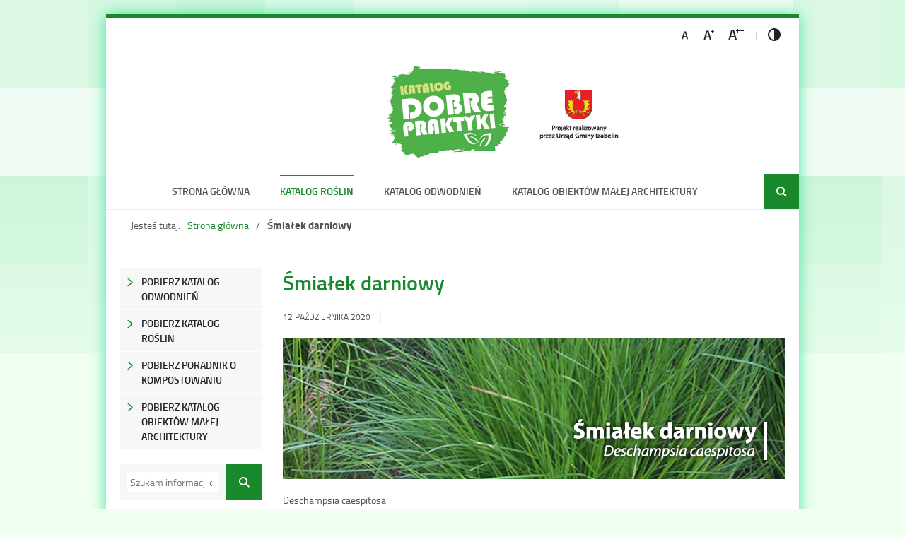

--- FILE ---
content_type: text/html; charset=UTF-8
request_url: https://dobrepraktyki.izabelin.pl/smialek-darniowy/
body_size: 9986
content:
<!DOCTYPE html>
<html lang="pl-PL">
<head>
<meta charset="UTF-8">
<meta name="viewport" content="width=device-width, user-scalable=yes">
<link rel="profile" href="http://gmpg.org/xfn/11">
<link rel="pingback" href="https://dobrepraktyki.izabelin.pl/xmlrpc.php">

<script type="text/javascript">
// <![CDATA[
    var settings = {
        templateDir: 'https://dobrepraktyki.izabelin.pl/wp-content/themes/pad2_01_2'
    };
// ]]>
</script>	    
<script src="https://dobrepraktyki.izabelin.pl/wp-content/themes/pad2_01_2/js/jquery.min.js"></script>
<script src="https://dobrepraktyki.izabelin.pl/wp-content/themes/pad2_01_2/js/jquery.dropdown.js"></script>
<script src="https://dobrepraktyki.izabelin.pl/wp-content/themes/pad2_01_2/js/is.min.js"></script>
<script src="https://dobrepraktyki.izabelin.pl/wp-content/themes/pad2_01_2/js/jquery.izilla.touchMenuHover.min.js"></script>
<script src="https://dobrepraktyki.izabelin.pl/wp-content/themes/pad2_01_2/js/common.js"></script>

<title>Śmiałek darniowy &#8211; Katalog Dobre Praktyki</title>
<meta name='robots' content='max-image-preview:large' />
<link rel="alternate" type="application/rss+xml" title="Katalog Dobre Praktyki &raquo; Kanał z wpisami" href="https://dobrepraktyki.izabelin.pl/feed/" />
<link rel="alternate" type="application/rss+xml" title="Katalog Dobre Praktyki &raquo; Kanał z komentarzami" href="https://dobrepraktyki.izabelin.pl/comments/feed/" />
<script type="text/javascript">
window._wpemojiSettings = {"baseUrl":"https:\/\/s.w.org\/images\/core\/emoji\/14.0.0\/72x72\/","ext":".png","svgUrl":"https:\/\/s.w.org\/images\/core\/emoji\/14.0.0\/svg\/","svgExt":".svg","source":{"concatemoji":"https:\/\/dobrepraktyki.izabelin.pl\/wp-includes\/js\/wp-emoji-release.min.js?ver=6.1.9"}};
/*! This file is auto-generated */
!function(e,a,t){var n,r,o,i=a.createElement("canvas"),p=i.getContext&&i.getContext("2d");function s(e,t){var a=String.fromCharCode,e=(p.clearRect(0,0,i.width,i.height),p.fillText(a.apply(this,e),0,0),i.toDataURL());return p.clearRect(0,0,i.width,i.height),p.fillText(a.apply(this,t),0,0),e===i.toDataURL()}function c(e){var t=a.createElement("script");t.src=e,t.defer=t.type="text/javascript",a.getElementsByTagName("head")[0].appendChild(t)}for(o=Array("flag","emoji"),t.supports={everything:!0,everythingExceptFlag:!0},r=0;r<o.length;r++)t.supports[o[r]]=function(e){if(p&&p.fillText)switch(p.textBaseline="top",p.font="600 32px Arial",e){case"flag":return s([127987,65039,8205,9895,65039],[127987,65039,8203,9895,65039])?!1:!s([55356,56826,55356,56819],[55356,56826,8203,55356,56819])&&!s([55356,57332,56128,56423,56128,56418,56128,56421,56128,56430,56128,56423,56128,56447],[55356,57332,8203,56128,56423,8203,56128,56418,8203,56128,56421,8203,56128,56430,8203,56128,56423,8203,56128,56447]);case"emoji":return!s([129777,127995,8205,129778,127999],[129777,127995,8203,129778,127999])}return!1}(o[r]),t.supports.everything=t.supports.everything&&t.supports[o[r]],"flag"!==o[r]&&(t.supports.everythingExceptFlag=t.supports.everythingExceptFlag&&t.supports[o[r]]);t.supports.everythingExceptFlag=t.supports.everythingExceptFlag&&!t.supports.flag,t.DOMReady=!1,t.readyCallback=function(){t.DOMReady=!0},t.supports.everything||(n=function(){t.readyCallback()},a.addEventListener?(a.addEventListener("DOMContentLoaded",n,!1),e.addEventListener("load",n,!1)):(e.attachEvent("onload",n),a.attachEvent("onreadystatechange",function(){"complete"===a.readyState&&t.readyCallback()})),(e=t.source||{}).concatemoji?c(e.concatemoji):e.wpemoji&&e.twemoji&&(c(e.twemoji),c(e.wpemoji)))}(window,document,window._wpemojiSettings);
</script>
<style type="text/css">
img.wp-smiley,
img.emoji {
	display: inline !important;
	border: none !important;
	box-shadow: none !important;
	height: 1em !important;
	width: 1em !important;
	margin: 0 0.07em !important;
	vertical-align: -0.1em !important;
	background: none !important;
	padding: 0 !important;
}
</style>
	<link rel='stylesheet' id='wp-block-library-css' href='https://dobrepraktyki.izabelin.pl/wp-includes/css/dist/block-library/style.min.css?ver=6.1.9' type='text/css' media='all' />
<link rel='stylesheet' id='classic-theme-styles-css' href='https://dobrepraktyki.izabelin.pl/wp-includes/css/classic-themes.min.css?ver=1' type='text/css' media='all' />
<style id='global-styles-inline-css' type='text/css'>
body{--wp--preset--color--black: #000000;--wp--preset--color--cyan-bluish-gray: #abb8c3;--wp--preset--color--white: #ffffff;--wp--preset--color--pale-pink: #f78da7;--wp--preset--color--vivid-red: #cf2e2e;--wp--preset--color--luminous-vivid-orange: #ff6900;--wp--preset--color--luminous-vivid-amber: #fcb900;--wp--preset--color--light-green-cyan: #7bdcb5;--wp--preset--color--vivid-green-cyan: #00d084;--wp--preset--color--pale-cyan-blue: #8ed1fc;--wp--preset--color--vivid-cyan-blue: #0693e3;--wp--preset--color--vivid-purple: #9b51e0;--wp--preset--gradient--vivid-cyan-blue-to-vivid-purple: linear-gradient(135deg,rgba(6,147,227,1) 0%,rgb(155,81,224) 100%);--wp--preset--gradient--light-green-cyan-to-vivid-green-cyan: linear-gradient(135deg,rgb(122,220,180) 0%,rgb(0,208,130) 100%);--wp--preset--gradient--luminous-vivid-amber-to-luminous-vivid-orange: linear-gradient(135deg,rgba(252,185,0,1) 0%,rgba(255,105,0,1) 100%);--wp--preset--gradient--luminous-vivid-orange-to-vivid-red: linear-gradient(135deg,rgba(255,105,0,1) 0%,rgb(207,46,46) 100%);--wp--preset--gradient--very-light-gray-to-cyan-bluish-gray: linear-gradient(135deg,rgb(238,238,238) 0%,rgb(169,184,195) 100%);--wp--preset--gradient--cool-to-warm-spectrum: linear-gradient(135deg,rgb(74,234,220) 0%,rgb(151,120,209) 20%,rgb(207,42,186) 40%,rgb(238,44,130) 60%,rgb(251,105,98) 80%,rgb(254,248,76) 100%);--wp--preset--gradient--blush-light-purple: linear-gradient(135deg,rgb(255,206,236) 0%,rgb(152,150,240) 100%);--wp--preset--gradient--blush-bordeaux: linear-gradient(135deg,rgb(254,205,165) 0%,rgb(254,45,45) 50%,rgb(107,0,62) 100%);--wp--preset--gradient--luminous-dusk: linear-gradient(135deg,rgb(255,203,112) 0%,rgb(199,81,192) 50%,rgb(65,88,208) 100%);--wp--preset--gradient--pale-ocean: linear-gradient(135deg,rgb(255,245,203) 0%,rgb(182,227,212) 50%,rgb(51,167,181) 100%);--wp--preset--gradient--electric-grass: linear-gradient(135deg,rgb(202,248,128) 0%,rgb(113,206,126) 100%);--wp--preset--gradient--midnight: linear-gradient(135deg,rgb(2,3,129) 0%,rgb(40,116,252) 100%);--wp--preset--duotone--dark-grayscale: url('#wp-duotone-dark-grayscale');--wp--preset--duotone--grayscale: url('#wp-duotone-grayscale');--wp--preset--duotone--purple-yellow: url('#wp-duotone-purple-yellow');--wp--preset--duotone--blue-red: url('#wp-duotone-blue-red');--wp--preset--duotone--midnight: url('#wp-duotone-midnight');--wp--preset--duotone--magenta-yellow: url('#wp-duotone-magenta-yellow');--wp--preset--duotone--purple-green: url('#wp-duotone-purple-green');--wp--preset--duotone--blue-orange: url('#wp-duotone-blue-orange');--wp--preset--font-size--small: 13px;--wp--preset--font-size--medium: 20px;--wp--preset--font-size--large: 36px;--wp--preset--font-size--x-large: 42px;--wp--preset--spacing--20: 0.44rem;--wp--preset--spacing--30: 0.67rem;--wp--preset--spacing--40: 1rem;--wp--preset--spacing--50: 1.5rem;--wp--preset--spacing--60: 2.25rem;--wp--preset--spacing--70: 3.38rem;--wp--preset--spacing--80: 5.06rem;}:where(.is-layout-flex){gap: 0.5em;}body .is-layout-flow > .alignleft{float: left;margin-inline-start: 0;margin-inline-end: 2em;}body .is-layout-flow > .alignright{float: right;margin-inline-start: 2em;margin-inline-end: 0;}body .is-layout-flow > .aligncenter{margin-left: auto !important;margin-right: auto !important;}body .is-layout-constrained > .alignleft{float: left;margin-inline-start: 0;margin-inline-end: 2em;}body .is-layout-constrained > .alignright{float: right;margin-inline-start: 2em;margin-inline-end: 0;}body .is-layout-constrained > .aligncenter{margin-left: auto !important;margin-right: auto !important;}body .is-layout-constrained > :where(:not(.alignleft):not(.alignright):not(.alignfull)){max-width: var(--wp--style--global--content-size);margin-left: auto !important;margin-right: auto !important;}body .is-layout-constrained > .alignwide{max-width: var(--wp--style--global--wide-size);}body .is-layout-flex{display: flex;}body .is-layout-flex{flex-wrap: wrap;align-items: center;}body .is-layout-flex > *{margin: 0;}:where(.wp-block-columns.is-layout-flex){gap: 2em;}.has-black-color{color: var(--wp--preset--color--black) !important;}.has-cyan-bluish-gray-color{color: var(--wp--preset--color--cyan-bluish-gray) !important;}.has-white-color{color: var(--wp--preset--color--white) !important;}.has-pale-pink-color{color: var(--wp--preset--color--pale-pink) !important;}.has-vivid-red-color{color: var(--wp--preset--color--vivid-red) !important;}.has-luminous-vivid-orange-color{color: var(--wp--preset--color--luminous-vivid-orange) !important;}.has-luminous-vivid-amber-color{color: var(--wp--preset--color--luminous-vivid-amber) !important;}.has-light-green-cyan-color{color: var(--wp--preset--color--light-green-cyan) !important;}.has-vivid-green-cyan-color{color: var(--wp--preset--color--vivid-green-cyan) !important;}.has-pale-cyan-blue-color{color: var(--wp--preset--color--pale-cyan-blue) !important;}.has-vivid-cyan-blue-color{color: var(--wp--preset--color--vivid-cyan-blue) !important;}.has-vivid-purple-color{color: var(--wp--preset--color--vivid-purple) !important;}.has-black-background-color{background-color: var(--wp--preset--color--black) !important;}.has-cyan-bluish-gray-background-color{background-color: var(--wp--preset--color--cyan-bluish-gray) !important;}.has-white-background-color{background-color: var(--wp--preset--color--white) !important;}.has-pale-pink-background-color{background-color: var(--wp--preset--color--pale-pink) !important;}.has-vivid-red-background-color{background-color: var(--wp--preset--color--vivid-red) !important;}.has-luminous-vivid-orange-background-color{background-color: var(--wp--preset--color--luminous-vivid-orange) !important;}.has-luminous-vivid-amber-background-color{background-color: var(--wp--preset--color--luminous-vivid-amber) !important;}.has-light-green-cyan-background-color{background-color: var(--wp--preset--color--light-green-cyan) !important;}.has-vivid-green-cyan-background-color{background-color: var(--wp--preset--color--vivid-green-cyan) !important;}.has-pale-cyan-blue-background-color{background-color: var(--wp--preset--color--pale-cyan-blue) !important;}.has-vivid-cyan-blue-background-color{background-color: var(--wp--preset--color--vivid-cyan-blue) !important;}.has-vivid-purple-background-color{background-color: var(--wp--preset--color--vivid-purple) !important;}.has-black-border-color{border-color: var(--wp--preset--color--black) !important;}.has-cyan-bluish-gray-border-color{border-color: var(--wp--preset--color--cyan-bluish-gray) !important;}.has-white-border-color{border-color: var(--wp--preset--color--white) !important;}.has-pale-pink-border-color{border-color: var(--wp--preset--color--pale-pink) !important;}.has-vivid-red-border-color{border-color: var(--wp--preset--color--vivid-red) !important;}.has-luminous-vivid-orange-border-color{border-color: var(--wp--preset--color--luminous-vivid-orange) !important;}.has-luminous-vivid-amber-border-color{border-color: var(--wp--preset--color--luminous-vivid-amber) !important;}.has-light-green-cyan-border-color{border-color: var(--wp--preset--color--light-green-cyan) !important;}.has-vivid-green-cyan-border-color{border-color: var(--wp--preset--color--vivid-green-cyan) !important;}.has-pale-cyan-blue-border-color{border-color: var(--wp--preset--color--pale-cyan-blue) !important;}.has-vivid-cyan-blue-border-color{border-color: var(--wp--preset--color--vivid-cyan-blue) !important;}.has-vivid-purple-border-color{border-color: var(--wp--preset--color--vivid-purple) !important;}.has-vivid-cyan-blue-to-vivid-purple-gradient-background{background: var(--wp--preset--gradient--vivid-cyan-blue-to-vivid-purple) !important;}.has-light-green-cyan-to-vivid-green-cyan-gradient-background{background: var(--wp--preset--gradient--light-green-cyan-to-vivid-green-cyan) !important;}.has-luminous-vivid-amber-to-luminous-vivid-orange-gradient-background{background: var(--wp--preset--gradient--luminous-vivid-amber-to-luminous-vivid-orange) !important;}.has-luminous-vivid-orange-to-vivid-red-gradient-background{background: var(--wp--preset--gradient--luminous-vivid-orange-to-vivid-red) !important;}.has-very-light-gray-to-cyan-bluish-gray-gradient-background{background: var(--wp--preset--gradient--very-light-gray-to-cyan-bluish-gray) !important;}.has-cool-to-warm-spectrum-gradient-background{background: var(--wp--preset--gradient--cool-to-warm-spectrum) !important;}.has-blush-light-purple-gradient-background{background: var(--wp--preset--gradient--blush-light-purple) !important;}.has-blush-bordeaux-gradient-background{background: var(--wp--preset--gradient--blush-bordeaux) !important;}.has-luminous-dusk-gradient-background{background: var(--wp--preset--gradient--luminous-dusk) !important;}.has-pale-ocean-gradient-background{background: var(--wp--preset--gradient--pale-ocean) !important;}.has-electric-grass-gradient-background{background: var(--wp--preset--gradient--electric-grass) !important;}.has-midnight-gradient-background{background: var(--wp--preset--gradient--midnight) !important;}.has-small-font-size{font-size: var(--wp--preset--font-size--small) !important;}.has-medium-font-size{font-size: var(--wp--preset--font-size--medium) !important;}.has-large-font-size{font-size: var(--wp--preset--font-size--large) !important;}.has-x-large-font-size{font-size: var(--wp--preset--font-size--x-large) !important;}
.wp-block-navigation a:where(:not(.wp-element-button)){color: inherit;}
:where(.wp-block-columns.is-layout-flex){gap: 2em;}
.wp-block-pullquote{font-size: 1.5em;line-height: 1.6;}
</style>
<link rel='stylesheet' id='pad2-style-css' href='https://dobrepraktyki.izabelin.pl/wp-content/themes/pad2_01_2/style.css?ver=6.1.9' type='text/css' media='all' />
<link rel="https://api.w.org/" href="https://dobrepraktyki.izabelin.pl/wp-json/" /><link rel="alternate" type="application/json" href="https://dobrepraktyki.izabelin.pl/wp-json/wp/v2/pages/203" /><link rel="EditURI" type="application/rsd+xml" title="RSD" href="https://dobrepraktyki.izabelin.pl/xmlrpc.php?rsd" />
<link rel="wlwmanifest" type="application/wlwmanifest+xml" href="https://dobrepraktyki.izabelin.pl/wp-includes/wlwmanifest.xml" />
<meta name="generator" content="WordPress 6.1.9" />
<link rel="canonical" href="https://dobrepraktyki.izabelin.pl/smialek-darniowy/" />
<link rel='shortlink' href='https://dobrepraktyki.izabelin.pl/?p=203' />
<link rel="alternate" type="application/json+oembed" href="https://dobrepraktyki.izabelin.pl/wp-json/oembed/1.0/embed?url=https%3A%2F%2Fdobrepraktyki.izabelin.pl%2Fsmialek-darniowy%2F" />
<link rel="alternate" type="text/xml+oembed" href="https://dobrepraktyki.izabelin.pl/wp-json/oembed/1.0/embed?url=https%3A%2F%2Fdobrepraktyki.izabelin.pl%2Fsmialek-darniowy%2F&#038;format=xml" />
<style>

/* CSS added by Hide Metadata Plugin */

.entry-meta .byline,
			.entry-meta .by-author,
			.entry-header .entry-meta > span.byline,
			.entry-meta .author.vcard {
				display: none;
			}</style>
	<script type="text/javascript">
		jQuery(document).ready(function() {
			var img_src = '';
			var header_img = 'https://dobrepraktyki.izabelin.pl/wp-content/uploads/2020/10/katalog_slider3.png';
			var header_title = 'KATALOGI ON-LINE';
			var header_text = 'Zapraszamy do zapoznania się z przygotowanymi katalogami promującymi DOBRE PRAKTYKI w gminie Izabelin. Kliknij "więcej&#039, aby pobrać katalogi w PDF.';
			var header_url = 'https://dobrepraktyki.izabelin.pl/wp-content/uploads/2021/01/katalogBZ2021.pdf';
			
			if ( img_src != ''){
				$('#logo').append('<img src="" alt="" />');
			}
			
			/* The text in slider appears when image was added */
			if ( header_img != ''){
				$('#slider-wrapper').append('<div id="slider"></div>');
				$('#slider').append('<img src="https://dobrepraktyki.izabelin.pl/wp-content/uploads/2020/10/katalog_slider3.png" alt="jarzębina" />');
				
				if ( header_title != '' ||  header_text != ''){
					$('#slider').append('<div class="slider-text"></div>');
				}
				
				if ( header_title != ''){
					$('#slider .slider-text').append('<h2>KATALOGI ON-LINE</h2>');
				}
				if ( header_text != ''){
					$('#slider .slider-text').append('<p>Zapraszamy do zapoznania się z przygotowanymi katalogami promującymi DOBRE PRAKTYKI w gminie Izabelin. Kliknij "więcej&#039, aby pobrać katalogi w PDF.</p>');
				}
				if ( header_url != ''){
					$('#slider').append('<a href="https://dobrepraktyki.izabelin.pl/wp-content/uploads/2021/01/katalogBZ2021.pdf" class="more-link">Więcej <span class="screen-reader-text">o KATALOGI ON-LINE</span></a>');
				}					
			}
					
		});
	</script>
	<link rel="icon" href="https://dobrepraktyki.izabelin.pl/wp-content/uploads/2022/11/cropped-800px-POL_gmina_Izabelin_COA.svg_-32x32.png" sizes="32x32" />
<link rel="icon" href="https://dobrepraktyki.izabelin.pl/wp-content/uploads/2022/11/cropped-800px-POL_gmina_Izabelin_COA.svg_-192x192.png" sizes="192x192" />
<link rel="apple-touch-icon" href="https://dobrepraktyki.izabelin.pl/wp-content/uploads/2022/11/cropped-800px-POL_gmina_Izabelin_COA.svg_-180x180.png" />
<meta name="msapplication-TileImage" content="https://dobrepraktyki.izabelin.pl/wp-content/uploads/2022/11/cropped-800px-POL_gmina_Izabelin_COA.svg_-270x270.png" />
<link rel="stylesheet" media="all" type="text/css" href="https://dobrepraktyki.izabelin.pl/wp-content/themes/pad2_01_2/css/responsive.css"/>

<meta http-equiv="Content-Type" content="text/html; charset=utf-8">
</head>

<body class="page-template-default page page-id-203">

<div id="page" class="hfeed site">
	
    <ul id="skip-links">
    	<li><a class="skip-link" href="#site-navigation">Przejdź do menu</a></li>
        <li><a class="skip-link" href="#content">Przejdź do treści</a></li>
        <li><a class="skip-link" href="#search-wrapper">Przejdź do wyszukiwarki</a></li>
    </ul>
    
	<div id="content-wrapper">

        <header id="masthead" class="site-header" role="banner">
            
            <div class="site-branding">
                <div id="logo"></div>
                
				<center><a href="https://dobrepraktyki.izabelin.pl/"><img src="https://dobrepraktyki.izabelin.pl/wp-content/uploads/2020/10/dobre_praktyki_logo-1.png" border="0"></a></center>
                            </div><!-- .site-branding -->
    
            <div id="font-wrapper">
                <div id="fonts">
                <p class="screen-reader-text">Dostosuj wygląd:</p><ul><li><a href="https://dobrepraktyki.izabelin.pl/wp-content/themes/pad2_01_2/inc/change-style.php?style=0"  class="font-size0"><img src="https://dobrepraktyki.izabelin.pl/wp-content/themes/pad2_01_2/images/fontSize0.png" alt="Czcionka domyślna"/></a></li><li><a href="https://dobrepraktyki.izabelin.pl/wp-content/themes/pad2_01_2/inc/change-style.php?style=r1" class="font-size1"><img src="https://dobrepraktyki.izabelin.pl/wp-content/themes/pad2_01_2/images/fontSize1.png" alt="Czcionka średnia"/></a></li><li><a href="https://dobrepraktyki.izabelin.pl/wp-content/themes/pad2_01_2/inc/change-style.php?style=r2" class="font-size2"><img src="https://dobrepraktyki.izabelin.pl/wp-content/themes/pad2_01_2/images/fontSize2.png" alt="Czcionka duża"/></a></li><li><a href="https://dobrepraktyki.izabelin.pl/wp-content/themes/pad2_01_2/inc/change-style.php?contr=1" class="font-contrast"><img src="https://dobrepraktyki.izabelin.pl/wp-content/themes/pad2_01_2/images/icoContrast.png" alt="Zmień kontrast"/></a></li></ul> 
                <div class="clear"></div>
                </div>
            </div>
            
            <nav id="site-navigation" class="main-navigation" role="navigation">
                <button class="menu-toggle" aria-controls="primary-menu" aria-expanded="false">Menu główne</button>
                <div class="menu-menu-glowne-container"><ul id="primary-menu" class="menu"><li id="menu-item-8" class="menu-item menu-item-type-custom menu-item-object-custom menu-item-home menu-item-8"><a href="http://dobrepraktyki.izabelin.pl/">Strona Główna</a></li>
<li id="menu-item-23" class="menu-item menu-item-type-post_type menu-item-object-page current-menu-ancestor current_page_ancestor menu-item-has-children menu-item-23"><a href="https://dobrepraktyki.izabelin.pl/katalog-roslin/">KATALOG ROŚLIN</a>
<ul class="sub-menu">
	<li id="menu-item-183" class="menu-item menu-item-type-custom menu-item-object-custom menu-item-home menu-item-has-children menu-item-183"><a href="https://dobrepraktyki.izabelin.pl/#">Drzewa</a>
	<ul class="sub-menu">
		<li id="menu-item-35" class="menu-item menu-item-type-post_type menu-item-object-page menu-item-35"><a href="https://dobrepraktyki.izabelin.pl/brzoza-brodawkowata/">Brzoza brodawkowata</a></li>
		<li id="menu-item-74" class="menu-item menu-item-type-post_type menu-item-object-page menu-item-74"><a href="https://dobrepraktyki.izabelin.pl/sosna-zwyczajna/">Sosna zwyczajna</a></li>
		<li id="menu-item-83" class="menu-item menu-item-type-post_type menu-item-object-page menu-item-83"><a href="https://dobrepraktyki.izabelin.pl/dab-szypulkowy/">Dąb szypułkowy</a></li>
		<li id="menu-item-91" class="menu-item menu-item-type-post_type menu-item-object-page menu-item-91"><a href="https://dobrepraktyki.izabelin.pl/jarzab-pospolity/">Jarząb pospolity</a></li>
	</ul>
</li>
	<li id="menu-item-184" class="menu-item menu-item-type-custom menu-item-object-custom menu-item-home menu-item-has-children menu-item-184"><a href="https://dobrepraktyki.izabelin.pl/#">Krzewy</a>
	<ul class="sub-menu">
		<li id="menu-item-98" class="menu-item menu-item-type-post_type menu-item-object-page menu-item-98"><a href="https://dobrepraktyki.izabelin.pl/cis-pospolity/">Cis pospolity</a></li>
		<li id="menu-item-106" class="menu-item menu-item-type-post_type menu-item-object-page menu-item-106"><a href="https://dobrepraktyki.izabelin.pl/deren-swidwa/">Dereń świdwa</a></li>
		<li id="menu-item-115" class="menu-item menu-item-type-post_type menu-item-object-page menu-item-115"><a href="https://dobrepraktyki.izabelin.pl/berberys-pospolity/">Berberys pospolity</a></li>
		<li id="menu-item-123" class="menu-item menu-item-type-post_type menu-item-object-page menu-item-123"><a href="https://dobrepraktyki.izabelin.pl/jalowiec-pospolity/">Jałowiec pospolity</a></li>
		<li id="menu-item-130" class="menu-item menu-item-type-post_type menu-item-object-page menu-item-130"><a href="https://dobrepraktyki.izabelin.pl/kalina-koralowa/">Kalina koralowa</a></li>
		<li id="menu-item-147" class="menu-item menu-item-type-post_type menu-item-object-page menu-item-147"><a href="https://dobrepraktyki.izabelin.pl/tawula-wierzbolistna/">Tawuła wierzbolistna</a></li>
	</ul>
</li>
	<li id="menu-item-185" class="menu-item menu-item-type-custom menu-item-object-custom menu-item-home menu-item-has-children menu-item-185"><a href="https://dobrepraktyki.izabelin.pl/#">Rośliny zadarniające</a>
	<ul class="sub-menu">
		<li id="menu-item-153" class="menu-item menu-item-type-post_type menu-item-object-page menu-item-153"><a href="https://dobrepraktyki.izabelin.pl/dabrowka-rozlogowa/">Dąbrówka rozłogowa</a></li>
		<li id="menu-item-160" class="menu-item menu-item-type-post_type menu-item-object-page menu-item-160"><a href="https://dobrepraktyki.izabelin.pl/bluszcz-pospolity/">Bluszcz pospolity</a></li>
		<li id="menu-item-167" class="menu-item menu-item-type-post_type menu-item-object-page menu-item-167"><a href="https://dobrepraktyki.izabelin.pl/barwinek-pospolity/">Barwinek pospolity</a></li>
		<li id="menu-item-220" class="menu-item menu-item-type-post_type menu-item-object-page menu-item-220"><a href="https://dobrepraktyki.izabelin.pl/macierzanka-piaskowa/">Macierzanka piaskowa</a></li>
		<li id="menu-item-226" class="menu-item menu-item-type-post_type menu-item-object-page menu-item-226"><a href="https://dobrepraktyki.izabelin.pl/rozchodnik-ostry/">Rozchodnik ostry</a></li>
		<li id="menu-item-233" class="menu-item menu-item-type-post_type menu-item-object-page menu-item-233"><a href="https://dobrepraktyki.izabelin.pl/rozchodnik-szesciorzedowy/">Rozchodnik sześciorzędowy</a></li>
	</ul>
</li>
	<li id="menu-item-186" class="menu-item menu-item-type-custom menu-item-object-custom menu-item-home current-menu-ancestor current-menu-parent menu-item-has-children menu-item-186"><a href="https://dobrepraktyki.izabelin.pl/#">Byliny i trawy</a>
	<ul class="sub-menu">
		<li id="menu-item-173" class="menu-item menu-item-type-post_type menu-item-object-page menu-item-173"><a href="https://dobrepraktyki.izabelin.pl/zawciag-pospolity-zawciag-nadmorski/">Zawciąg pospolity (zawciąg nadmorski)</a></li>
		<li id="menu-item-193" class="menu-item menu-item-type-post_type menu-item-object-page menu-item-193"><a href="https://dobrepraktyki.izabelin.pl/bodziszek-czerwony/">Bodziszek czerwony</a></li>
		<li id="menu-item-200" class="menu-item menu-item-type-post_type menu-item-object-page menu-item-200"><a href="https://dobrepraktyki.izabelin.pl/krwawnik-pospolity/">Krwawnik pospolity</a></li>
		<li id="menu-item-209" class="menu-item menu-item-type-post_type menu-item-object-page menu-item-209"><a href="https://dobrepraktyki.izabelin.pl/kostrzewa-owcza/">Kostrzewa owcza</a></li>
		<li id="menu-item-214" class="menu-item menu-item-type-post_type menu-item-object-page current-menu-item page_item page-item-203 current_page_item menu-item-214"><a href="https://dobrepraktyki.izabelin.pl/smialek-darniowy/" aria-current="page">Śmiałek darniowy</a></li>
	</ul>
</li>
	<li id="menu-item-180" class="menu-item menu-item-type-post_type menu-item-object-page menu-item-180"><a href="https://dobrepraktyki.izabelin.pl/przetacznik-klosowy/">Przetacznik kłosowy</a></li>
</ul>
</li>
<li id="menu-item-31" class="menu-item menu-item-type-post_type menu-item-object-page menu-item-has-children menu-item-31"><a href="https://dobrepraktyki.izabelin.pl/katalog-odwodnien/">KATALOG ODWODNIEŃ</a>
<ul class="sub-menu">
	<li id="menu-item-247" class="menu-item menu-item-type-post_type menu-item-object-page menu-item-247"><a href="https://dobrepraktyki.izabelin.pl/ogrody-deszczowe/">Ogrody deszczowe</a></li>
	<li id="menu-item-253" class="menu-item menu-item-type-post_type menu-item-object-page menu-item-253"><a href="https://dobrepraktyki.izabelin.pl/pasaze-roslinne-drzewa-i-krzewy/">Pasaże roślinne – drzewa i krzewy</a></li>
	<li id="menu-item-256" class="menu-item menu-item-type-post_type menu-item-object-page menu-item-256"><a href="https://dobrepraktyki.izabelin.pl/laka-kwietna/">Łąka kwietna</a></li>
	<li id="menu-item-263" class="menu-item menu-item-type-post_type menu-item-object-page menu-item-263"><a href="https://dobrepraktyki.izabelin.pl/zielone-dachy/">Zielone dachy</a></li>
	<li id="menu-item-279" class="menu-item menu-item-type-post_type menu-item-object-page menu-item-279"><a href="https://dobrepraktyki.izabelin.pl/stawy-hydrofitowe/">Stawy hydrofitowe</a></li>
	<li id="menu-item-285" class="menu-item menu-item-type-post_type menu-item-object-page menu-item-285"><a href="https://dobrepraktyki.izabelin.pl/skrzynki-rozsaczajace/">Skrzynki rozsączające</a></li>
	<li id="menu-item-291" class="menu-item menu-item-type-post_type menu-item-object-page menu-item-291"><a href="https://dobrepraktyki.izabelin.pl/naziemne-zbiorniki-szczelne/">Naziemne zbiorniki szczelne</a></li>
	<li id="menu-item-298" class="menu-item menu-item-type-post_type menu-item-object-page menu-item-298"><a href="https://dobrepraktyki.izabelin.pl/podziemne-zbiorniki-na-wode-z-dachow/">Podziemne zbiorniki na wodę z dachów</a></li>
	<li id="menu-item-302" class="menu-item menu-item-type-post_type menu-item-object-page menu-item-302"><a href="https://dobrepraktyki.izabelin.pl/powierzchniowe-zbiorniki-retencyjne-szczelne/">Powierzchniowe zbiorniki retencyjne szczelne</a></li>
	<li id="menu-item-310" class="menu-item menu-item-type-post_type menu-item-object-page menu-item-310"><a href="https://dobrepraktyki.izabelin.pl/powierzchnie-przepuszczalne-utwardzone/">Powierzchnie przepuszczalne utwardzone</a></li>
	<li id="menu-item-315" class="menu-item menu-item-type-post_type menu-item-object-page menu-item-315"><a href="https://dobrepraktyki.izabelin.pl/niecki-infiltracyjne-i-zielone-podworka/">Niecki infiltracyjne i zielone podwórka</a></li>
	<li id="menu-item-321" class="menu-item menu-item-type-post_type menu-item-object-page menu-item-321"><a href="https://dobrepraktyki.izabelin.pl/mozliwosci-dofinansowania/">Możliwości dofinansowania</a></li>
</ul>
</li>
<li id="menu-item-390" class="menu-item menu-item-type-post_type menu-item-object-page menu-item-has-children menu-item-390"><a href="https://dobrepraktyki.izabelin.pl/katalog-obiektow-malej-architektury/">KATALOG OBIEKTÓW MAŁEJ ARCHITEKTURY</a>
<ul class="sub-menu">
	<li id="menu-item-426" class="menu-item menu-item-type-post_type menu-item-object-page menu-item-426"><a href="https://dobrepraktyki.izabelin.pl/katalog-obiektow-malej-architektury/wiaty-lekkie-budowle/">Wiaty – lekkie budowle</a></li>
	<li id="menu-item-429" class="menu-item menu-item-type-post_type menu-item-object-page menu-item-429"><a href="https://dobrepraktyki.izabelin.pl/katalog-obiektow-malej-architektury/mala-architektura/">Mała architektura</a></li>
	<li id="menu-item-441" class="menu-item menu-item-type-post_type menu-item-object-page menu-item-441"><a href="https://dobrepraktyki.izabelin.pl/katalog-obiektow-malej-architektury/zasady-sytuowania-obiektow-malej-architektury/">Zasady sytuowania obiektów małej architektury</a></li>
</ul>
</li>
</ul></div>            </nav><!-- #site-navigation -->
            
			<div class="search-toggle">
                <a href="#search-container"><img src="https://dobrepraktyki.izabelin.pl/wp-content/themes/pad2_01_2/images/butSearch.png" alt="Szukaj"></a>
            <div id="search-wrapper">
                <h2 class="screen-reader-text">Wyszukiwarka</h2>
                <form action="https://dobrepraktyki.izabelin.pl/" class="search-form" method="get" role="search">
				<label>
					<span class="screen-reader-text">Tutaj wpisz szukaną frazę:</span>
					<input type="search" name="s" value="" placeholder="Szukam informacji o...." class="search-field">
				</label>
				<input type="image" src="https://dobrepraktyki.izabelin.pl/wp-content/themes/pad2_01_2/images/butSearch.png" alt="Szukaj" class="search-submit">
				<div class="clear"></div>
			</form>            </div>
			</div>            

            <!-- header image -->
			                
            <!-- breadcrumbs -->
            <div id="crumbpath"><p class="here">Jesteś tutaj:</p><ol id="breadcrumbs" class="breadcrumbs"><li class="item-home"><a class="bread-link bread-home" href="https://dobrepraktyki.izabelin.pl">Strona główna</a></li><li class="item-current item-203"><strong class="bread-current bread-203"> Śmiałek darniowy</strong></li></ol></div>        
        </header><!-- #masthead -->
<div id="sidebar">
	    <nav role="navigation" class="navigation site-navigation addition-navigation">
        <div class="menu-pobierz-katalog-container"><ul id="addition-menu" class="menu"><li id="menu-item-448" class="menu-item menu-item-type-custom menu-item-object-custom menu-item-448"><a href="https://dobrepraktyki.izabelin.pl/wp-content/uploads/2021/04/07-04-IZABELIN-Katalog-blękitny-WEB.pdf">Pobierz Katalog Odwodnień</a></li>
<li id="menu-item-450" class="menu-item menu-item-type-custom menu-item-object-custom menu-item-450"><a href="https://dobrepraktyki.izabelin.pl/wp-content/uploads/2021/04/23-04-IZABELIN-rosliny-FINAL.pdf">Pobierz Katalog Roślin</a></li>
<li id="menu-item-449" class="menu-item menu-item-type-custom menu-item-object-custom menu-item-449"><a href="https://dobrepraktyki.izabelin.pl/wp-content/uploads/2021/04/Poradnik_Kompostuje__bo_Ziemie_szanuje.pdf">Pobierz Poradnik o Kompostowaniu</a></li>
<li id="menu-item-446" class="menu-item menu-item-type-custom menu-item-object-custom menu-item-446"><a href="https://dobrepraktyki.izabelin.pl/wp-content/uploads/2022/11/IZABELIN-Katalog-obiektow-malej-architektury-WEB-002.pdf">Pobierz Katalog Obiektów Małej Architektury</a></li>
</ul></div>    </nav>
            
    <aside role="complementary">
        <div id="secondary" class="widget-area">
            <aside id="search-2" class="widget widget_search"><form action="https://dobrepraktyki.izabelin.pl/" class="search-form" method="get" role="search">
				<label>
					<span class="screen-reader-text">Tutaj wpisz szukaną frazę:</span>
					<input type="search" name="s" value="" placeholder="Szukam informacji o...." class="search-field">
				</label>
				<input type="image" src="https://dobrepraktyki.izabelin.pl/wp-content/themes/pad2_01_2/images/butSearch.png" alt="Szukaj" class="search-submit">
				<div class="clear"></div>
			</form></aside>        </div>
    </aside>
</div>
<div id="content" class="site-content">
	<div id="primary" class="content-area">
		<main id="main" class="site-main" role="main">

			
				
<article id="post-203" class="post-203 page type-page status-publish hentry">

   <header class="entry-header">
   		<h2 class="entry-title">Śmiałek darniowy</h2>
        <div class="entry-meta">
			<p><span class="posted-on-text screen-reader-text">Opublikowano w dniu</span> <span class="posted-on"><time class="entry-date published updated" datetime="2020-10-12T13:09:37+02:00">12 października 2020</time></span><span class="byline"> Autor: <span class="author vcard"><a class="url fn n" href="https://dobrepraktyki.izabelin.pl/author/anna-sikorska/">Anna Sikorska</a></span></span></p>		</div><!-- .entry-meta -->
        <div class="clear"></div>

            </header><!-- .entry-header -->		
 
	<div class="entry-content">
		<p><img decoding="async" class="alignnone size-full wp-image-210" src="https://dobrepraktyki.izabelin.pl/wp-content/uploads/2020/10/katalog_slider_maly-2.png" alt="" width="710" height="200" srcset="https://dobrepraktyki.izabelin.pl/wp-content/uploads/2020/10/katalog_slider_maly-2.png 710w, https://dobrepraktyki.izabelin.pl/wp-content/uploads/2020/10/katalog_slider_maly-2-300x85.png 300w" sizes="(max-width: 710px) 100vw, 710px" /></p>
<p>Deschampsia caespitosa<br />
Rodzina: wiechlinowate (Poaceae)</p>
<p><span style="text-decoration: underline;">Cechy morfologiczne:</span><br />
Wieloletnia bylina szeroko rozpowszechniona na całym obszarze Polski. Tworzy zbite, gęste kępy, zwykle o średnicy do 25 cm i wysokości 50 cm. Trawa wykształca bardzo mocny i silny system korzeniowy, zapewniający jej możliwość przetrwania w trudnych warunkach siedliskowych (korzenie osiągają długość ok. 15 cm. w miejscach wilgotnych i ok. 100 cm. na stanowiskach suchych). Gładkie źdźbła pędów generatywnych mogą osiągać wysokość do 150 cm. Od czerwca do września rozwijają się okazałe, rozpierzchłe, śliskie w dotyku, wiechowate kwiatostany (wiecha właściwa), dorastające do ok. 50 cm wysokości. Wiechy początkowo zielone, następnie żółtawe, przewieszające się. Po przekwitnieniu kwiaty przekształcają się w brunatne owoce (ziarniaki), luźno otoczone przez bezbarwne plewki.</p>
<figure id="attachment_211" aria-describedby="caption-attachment-211" style="width: 710px" class="wp-caption aligncenter"><img decoding="async" loading="lazy" class="wp-image-211 size-full" src="https://dobrepraktyki.izabelin.pl/wp-content/uploads/2020/10/Smialek-darniowy.png" alt="" width="710" height="901" srcset="https://dobrepraktyki.izabelin.pl/wp-content/uploads/2020/10/Smialek-darniowy.png 710w, https://dobrepraktyki.izabelin.pl/wp-content/uploads/2020/10/Smialek-darniowy-236x300.png 236w" sizes="(max-width: 710px) 100vw, 710px" /><figcaption id="caption-attachment-211" class="wp-caption-text">Źródło: https://atlas.roslin.pl/</figcaption></figure>
<p><span style="text-decoration: underline;">Biologia i ekologia:</span><br />
Śmiałek darniowy nie ma żadnych specjalnych wymagań klimatyczno-glebowych i może zasiedlać różnego typu gleby na różnych stanowiskach (suchych, wilgotnych, żyznych, jałowych, o różnym odczynie pH, a nawet nieco zasolonych). Dobrze znosi półcień, ale nie lubi zbyt dużego zacienienia. Najczęściej można go spotkać na łąkach, nieużytkach, leśnych polanach oraz w rejonach górskich. Śmiałek darniowy jest trawą bardzo trwałą, odporną na choroby (z wyjątkiem rdzy), niekorzystne warunki środowiskowe (nie znosi jedynie silnych mrozów, które uszkadzają węzły krzewienia znajdujące się tuż ponad ziemią) i pozbawioną wartości paszowych.</p>
<p><span style="text-decoration: underline;">Zastosowanie:</span><br />
Ze względu na bardzo niekorzystny skład chemiczny śmiałka darniowego, roślina nie nadaje się na paszę i jest pomijana przez zwierzęta na pastwiskach. Śmiałek może być zajadany przez zwierzęta jedynie w najwcześniejszej fazie wzrostu, dlatego czasami jest uznawany za roślinę pastewną na terenach trudnych (np. w górach). Ze względu na swoją trwałość, wytrzymałość i mocny, rozbudowany system korzeniowy, pozwalający roślinie egzystować w trudnych warunkach siedliskowych, śmiałek darniowy sprawdza się natomiast jako roślina przeciwerozyjna, wykorzystywana do rekultywacji terenów zniszczonych gospodarczo oraz do zadarniania i umacniania skarp, osuwających się zboczy, leśnych porębów, wydm i nasypów. Odmiany uprawne śmiałka darniowego są cennymi roślinami ozdobnymi, gdyż nie tylko posiadają atrakcyjne kwiaty i ładny pokrój, ale też mogą rosnąć w miejscach, w których inne gatunki roślin radzą sobie z trudem.</p>
<figure id="attachment_212" aria-describedby="caption-attachment-212" style="width: 710px" class="wp-caption aligncenter"><img decoding="async" loading="lazy" class="size-full wp-image-212" src="https://dobrepraktyki.izabelin.pl/wp-content/uploads/2020/10/IMG_20200917_110646.jpg" alt="" width="710" height="947" srcset="https://dobrepraktyki.izabelin.pl/wp-content/uploads/2020/10/IMG_20200917_110646.jpg 710w, https://dobrepraktyki.izabelin.pl/wp-content/uploads/2020/10/IMG_20200917_110646-225x300.jpg 225w" sizes="(max-width: 710px) 100vw, 710px" /><figcaption id="caption-attachment-212" class="wp-caption-text">Fot. Anna Niedźwiedzka</figcaption></figure>
<p><span style="text-decoration: underline;">Charakterystyka:</span><br />
Stanowisko: słoneczne<br />
Mrozoodporność: -30°C<br />
Wymagania wodne: suche, wilgotne<br />
Odczyn gleby: różny<br />
Preferencje glebowe: piaszczysta<br />
Kolor liści/igieł: zielony<br />
Zimozieloność: tak<br />
Tempo wzrostu: roślina szybko rosnąca<br />
Typ rośliny: bylina<br />
Okres kwitnienia: VI &#8211; IX<br />
Docelowa wysokość: do 150 cm<br />
Cecha wyróżniająca: funkcja zadarniająca, atrakcyjne kwiatostany, niskie wymagania glebowe</p>
	</div><!-- .entry-content -->

	<footer class="entry-footer">
			</footer><!-- .entry-footer -->
</article><!-- #post-## -->


				
			
		</main><!-- #main -->
	</div><!-- #primary -->
</div><!-- #content -->    

	<div class="clear"></div>
    </div><!-- #content-wrapper --> 
    
	<footer id="colophon" class="site-footer" role="contentinfo">
		<div class="site-info">
			
            <div id="logosPAD" role="contentinfo">
                <div class="padWrap">
                <ul>
                    <li class="logoFW"><a href="http://widzialni.org/"><img src="https://dobrepraktyki.izabelin.pl/wp-content/themes/pad2_01_2/images/logoFW.png" alt="Przejdź do strony Fundacji Widzialni"/></a></li>
                    <li class="logoMAC"><a href="http://mac.gov.pl/"><img src="https://dobrepraktyki.izabelin.pl/wp-content/themes/pad2_01_2/images/logoMAC.png" alt="Przejdź do strony Ministerstwa Administracji i Cyfryzacji"/></a></li>
                </ul>
					<p>Strona została przygotowana przez <span>Urząd Gminy Izabelin</span> w ramach projektu <br />
					<span>Polskiej Akademii Dostępności </span>realizowanego przez <span>Fundację Widzialni</span> <br />
					i <span>Ministerstwo Administracji i Cyfryzacji</span>.
                </p>
                </div>
            </div>

		</div><!-- .site-info -->
	</footer><!-- #colophon -->

</div><!-- #page -->

<p class="goto-top"><a href="#page">Do góry</a></p>

<script type='text/javascript' src='https://dobrepraktyki.izabelin.pl/wp-content/themes/pad2_01_2/js/navigation.js?ver=20150806' id='pad2-navigation-js'></script>
<script type='text/javascript' src='https://dobrepraktyki.izabelin.pl/wp-content/themes/pad2_01_2/js/skip-link-focus-fix.js?ver=20150806' id='pad2-skip-link-focus-fix-js'></script>

</body>
</html>


--- FILE ---
content_type: text/css
request_url: https://dobrepraktyki.izabelin.pl/wp-content/themes/pad2_01_2/style.css?ver=6.1.9
body_size: 7455
content:
@charset "utf-8";
/*
Theme Name: PAD2 01_2
Theme URI: http://pad.widzialni.org/wordpress
Author: Fundacja Widzialni
Author URI: http://widzialni.org/
Description: Szablon spełnia standard dostępności WCAG 2.0 na poziomie AA wymaganym przez rozporządzenie Rady Ministrów o Krajowych Ramach Interoperacyjności z dnia 12 kwietnia 2012 potwierdzony przez pozytywny wynik przeprowadzonego w ich obrębie audytu. Szablon posiada semantyczny kod HTML, możliwość powiększania czionki oraz to, co wyróżnia go spośród innych szablonów - werjsę o wysokim kontraście. Oznacza to, że jest dostępny dla użytkowników niepełnosprawnych.
Version: 1.0.0
License: GNU General Public License v2 or later
License URI: http://www.gnu.org/licenses/gpl-2.0.html
Text Domain: pad2
Tags: green, white, black, light, two-columns, left-sidebar, responsive-layout, fixed-layout, accessibility-ready, custom-header, custom-menu, editor-style, featured-images, post-formats

This theme, like WordPress, is licensed under the GPL.
Use it to make something cool, have fun, and share what you've learned with others.

PAD2 is based on Underscores http://underscores.me/, (C) 2012-2015 Automattic, Inc.
Underscores is distributed under the terms of the GNU GPL v2 or later.
*/

/*--------------------------------------------------------------
>>> TABLE OF CONTENTS:
----------------------------------------------------------------
# Typography
# Elements
# Forms
# Navigation
	## Links
	## Menus
# Accessibility
# Alignments
# Clearings
# Posts and pages
# Comments
# Infinite scroll
# Media
	## Captions
	## Galleries
# Fonts size
# Skip links
# Header
# Sidebar
# Content
# Crumbpath
# Search
# Footer
# Widgets
# Slider
--------------------------------------------------------------*/

@import url("css/normalize.css");
@import url("css/fonts.css");

/*--------------------------------------------------------------
# Typography
--------------------------------------------------------------*/
body,
button,
input,
select,
textarea {
	color: #525252;
	font-size: 0.875em;
	line-height: 1.5;
	font-family: 'titilliumRegular';
}

h1,
h2,
h3,
h4,
h5,
h6 { clear: both; font-weight: normal; font-family: 'titilliumSemi';}

h2 { font-size:2em; }
h3 { font-size:1.667em; }
h4 { font-size:1.500em; }
h5 { font-size:1.333em; margin: 15px 0;}
h6 { font-size:1.167em; margin: 10px 0;}

p {	/* margin-bottom: 1.5em;*/ }

dfn,
cite,
em,
i { font-style: italic; }

blockquote { margin: 0 1.5em; }

address { margin: 0 0 1.5em; }

pre {
	background: #eee;
	font-family: Courier, monospace;
	font-size: 0.9375em;
	line-height: 1.6;
	margin-bottom: 1.6em;
	max-width: 100%;
	overflow: auto;
	padding: 1.6em;
}

code,
kbd,
tt,
var {
	font-family: Monaco, Consolas, "Andale Mono", "DejaVu Sans Mono", monospace;
	font-size: 15px;
	font-size: 0.9375em;
}

abbr,
acronym {
	border-bottom: 1px dotted #666;
	cursor: help;
}

mark,
ins {
	background: #fff9c0;
	text-decoration: none;
}

big { font-size: 125%; }

b, strong { font-weight: normal;  font-family: 'titilliumBold'; font-size:1.071em; }

/*--------------------------------------------------------------
# Elements
--------------------------------------------------------------*/
html { box-sizing: border-box; }

*,
*:before,
*:after { /* Inherit box-sizing to make it easier to change the property for components that leverage other behavior; see http://css-tricks.com/inheriting-box-sizing-probably-slightly-better-best-practice/ */
	box-sizing: inherit;
}

body { background: url('images/bg.png') repeat-x #f0fff0; }

blockquote:before,
blockquote:after,
q:before,
q:after { content: ""; }

blockquote { padding:5px 0 5px 20px; border-left:5px solid #ddd; margin:0 0 0 20px; }

hr { background-color: #ccc; border: 0; height: 1px; margin-bottom: 1.5em; }

ul,
ol { margin: 0 0 1.5em 3em; }

ul { list-style: disc; }

ol { list-style: decimal; }

li > ul,
li > ol { margin-bottom: 0;	margin-left: 1.5em; }

dt { font-weight: bold; }

dd { margin: 0 1.5em 1.5em; }

img { 
	height: auto; /* Make sure images are scaled correctly. */
	max-width: 100%; /* Adhere to container width. */
}

table { margin: 0 0 1.5em; width: 100%; }
table th { font-weight:normal; font-family: 'titilliumBold';}

#systemMode {width: 1px; height: 1px; background: url("images/transparent.png"); position: absolute; left: -9000em; }

/*--------------------------------------------------------------
# Forms
--------------------------------------------------------------*/
button,
input[type="button"],
input[type="reset"],
input[type="submit"] { border:2px solid #222; background:#222; color:#fff; text-shadow: 0 1px 0 #222; font-size:0.929em; text-decoration: none; text-transform: uppercase; padding:8px 20px 9px 20px; }

button:hover,
input[type="button"]:hover,
input[type="reset"]:hover,
input[type="submit"]:hover { color:#fff; background-color:#198a2c;  border:2px solid #198a2c;}

button:focus,
input[type="button"]:focus,
input[type="reset"]:focus,
input[type="submit"]:focus,
button:active,
input[type="button"]:active,
input[type="reset"]:active,
input[type="submit"]:active {color:#fff; background-color:#198a2c;  border:2px solid #198a2c;}

input[type="text"],
input[type="email"],
input[type="url"],
input[type="password"],
input[type="search"],
textarea,
select {
	font-size:1em; 
	color: #222;
	border: 2px solid #666;
	transition: background-color 0.2s ease 0s, border-color 0.2s ease 0s, outline 0.5s ease 0s;	
}

input[type="text"]:focus,
input[type="email"]:focus,
input[type="url"]:focus,
input[type="password"]:focus,
input[type="search"]:focus,
textarea:focus,
select:focus {
	color: #222;
	border-color: #198a2c;
	outline:1px solid #198a2c;
}

input[type="text"],
input[type="email"],
input[type="url"],
input[type="password"],
input[type="search"] {
	padding: 3px;
}

textarea {
	padding-left: 3px;
	width: 100%;
}

/*--------------------------------------------------------------
# Navigation
--------------------------------------------------------------*/
/*--------------------------------------------------------------
## Links
--------------------------------------------------------------*/
a,
a:visited { color:#198a2c; transition: background-color 0.2s ease 0s, color 0.2s ease 0s; }
a:focus { outline: thin dotted;	background:#198a2c;	color:#fff;	text-decoration:none; }
a:hover:active { outline:none; }

a.newWindow { background-image: url("images/icoNewWndw.png"); background-repeat:no-repeat; background-position:right 6px; padding-right:15px; margin-right:5px; }
a.newWindow:focus { background-image: url("images/icoNewWndw.png"); background-repeat:no-repeat; background-position:right -14px; }

a.more-link,
a.more-link:visited { display: inline-block; font-size:0.929em; background:url("images/btnMore.png") no-repeat 0 0; color:#fff; text-decoration: none; text-transform: uppercase; padding:8px 30px 9px 40px; float:right; }
a.more-link:hover, 
a.more-link:focus { color:#fff; background-position: 0 -63px; }
a.more-link:focus { outline: 2px solid #222;}
a.more-link:hover:active {outline: none}


/*--------------------------------------------------------------
## Menus
--------------------------------------------------------------*/
.main-navigation {
	clear: both;
	float:left;
	display: block;
	width: 930px;
	text-align:center;
}

.main-navigation ul {
	display: none;
	list-style: none;
	margin: 0;
	padding: 0;
}

.main-navigation li {
	display:inline-block;
	position: relative;
	margin:0;
	padding:0;
}

.main-navigation a {
	display: block;
	text-decoration: none;
	text-transform:uppercase;
	font-family: 'titilliumSemi';
	color:#525252;
	background:#fff;	
	padding:14px 0 15px;
	margin:0 20px;
}


.main-navigation li.hover a,
.main-navigation a:hover,
.main-navigation a:focus,
.main-navigation .current_page_item > a,
.main-navigation .current-menu-item > a,
.main-navigation .current_page_ancestor > a  {
	color:#198a2c;
	border-top:1px solid #198a2c;
	padding-top:11px;
	outline:none;
}

.main-navigation ul ul {
	float: left;
	position: absolute;
	top: 48px;
	left: -999em;
	z-index: 99999;
	padding:20px 0;
	background:url('images/icoTopMenu.png') no-repeat center 5px #198a2c;
	width: 180px;	
}

.main-navigation ul ul ul {
	left: -999em;
	top: 0;
	padding:0;
	background:#198a2c;
}

.main-navigation ul ul a {
	color:#fff !important;
	background:#198a2c;
	margin:0;
	padding:10px 15px !important;
	border:none !important;
}

.main-navigation ul ul a:focus,
.main-navigation ul ul a:hover {
	border:none;
	background:url('images/icoTopSubMenu.png') no-repeat 165px 16px #222;
	color:#fff;
	padding:10px 15px;
}

.main-navigation ul ul li {
	width: 180px;
}

.main-navigation li:hover > a,
.main-navigation li.focus > a {

}

.main-navigation ul ul :hover > a,
.main-navigation ul ul .focus > a {
}

.main-navigation ul li:hover > ul,
.main-navigation ul li.focus > ul,
.main-navigation ul li.hover > ul {
	left: 10px;
}

.main-navigation ul ul li:hover > ul,
.main-navigation ul ul li.focus > ul,
.main-navigation ul ul li.hover > ul {
	left: 100%;
}

.main-navigation ul li:last-child:hover ul li:hover > ul,
.main-navigation ul li:last-child:hover ul li.focus > ul,
.main-navigation ul li:last-child:hover ul li.hover > ul,
.main-navigation ul li.hover:last-child ul li:hover > ul,
.main-navigation ul li.hover:last-child ul li.focus > ul,
.main-navigation ul li.hover:last-child ul li.hover > ul {
	left: auto;
	right:100%;
}

.addition-navigation { margin: 0 0 1.5em; }

/* Small menu. */
.menu-toggle { padding:13px 20px 14px; height:50px; display:inline-block;}
.menu-toggle,
.main-navigation.toggled ul { display: block; }

.nav-links { margin:15px 0; padding:0; list-style:none; min-height:30px; }
.nav-links li { margin:0; padding:0; display:inline-block; }

.nav-links ul.page-numbers { margin:0; padding:0; }
.page-numbers span,
.page-numbers a,
.page-numbers a:visited { font-size:0.929em; background:#222; color:#fff; text-shadow: 0 1px 0 #222; text-decoration: none; text-transform: uppercase; display:inline-block; padding: 5px 12px;}
.page-numbers a:focus,
.page-numbers a:hover {  color:#fff; background-color:#198a2c; }
.dots { background:#222 !important; } 
.current { color:#fff; background-color:#198a2c; }

.nav-previous a,
.nav-previous a:visited,
.nav-next a,
.nav-next a:visited { font-size:0.929em; background:#222; color:#fff; text-shadow: 0 1px 0 #222; text-decoration: none; text-transform: uppercase; display:inline-block;  }

.nav-previous a,
.nav-previous a:visited { background-image:url("images/btnPrev.png"); background-repeat:no-repeat; background-position: 15px 13px; padding:8px 20px 9px 40px; }

.nav-next a,
.nav-next a:visited { background-image:url("images/btnNext.png"); background-repeat:no-repeat; background-position: 92% 13px; padding:8px 40px 9px 20px; }

.nav-previous a:focus,
.nav-previous a:hover,
.nav-next a:focus,
.nav-next a:hover {  color:#fff; background-color:#198a2c; }

.nav-previous a:focus,
.nav-previous a:hover { background-position: 15px -97px; }

.nav-next a:focus,
.nav-next a:hover { background-position: 92% -97px; }

.subpage-numbers { margin:0; padding:0; }
.subpage-numbers a,
.subpage-numbers a:visited { font-size:0.929em; background:#222; color:#fff; text-shadow: 0 1px 0 #222; text-decoration: none; text-transform: uppercase; display:block; padding: 4px 10px;}
.subpage-numbers a:focus,
.subpage-numbers a:hover { color:#fff; background-color:#198a2c; }
.subpage-numbers li { display:inline-block; padding: 5px 12px; } 

.site-main .comment-navigation,
.site-main .posts-navigation,
.site-main .post-navigation {
	margin: 0 0 1.5em;
	overflow: hidden;
}

.comment-navigation .nav-previous,
.posts-navigation .nav-previous,
.post-navigation .nav-previous {
	float: left;
	width: 50%;
}

.comment-navigation .nav-next,
.posts-navigation .nav-next,
.post-navigation .nav-next {
	float: right;
	text-align: right;
	width: 50%;
}

/*--------------------------------------------------------------
# Accessibility
--------------------------------------------------------------*/
/* Text meant only for screen readers. */
.screen-reader-text {
	clip: rect(1px, 1px, 1px, 1px);
	position: absolute !important;
	height: 1px;
	width: 1px;
	left:-10000px;
}


/*--------------------------------------------------------------
# Alignments
--------------------------------------------------------------*/
.alignleft {
	display: inline;
	float: left;
	margin-right: 1.5em;
}

.alignright {
	display: inline;
	float: right;
	margin-left: 1.5em;
}

.aligncenter {
	clear: both;
	display: block;
	margin-left: auto;
	margin-right: auto;
}

/*--------------------------------------------------------------
# Clearings
--------------------------------------------------------------*/
.clear:before,
.clear:after,
.entry-content:before,
.entry-content:after,
.comment-content:before,
.comment-content:after,
.site-header:before,
.site-header:after,
.site-content:before,
.site-content:after,
.site-footer:before,
.site-footer:after {
	content: "";
}

.clear,
.clear:after,
.entry-content:after,
.comment-content:after,
.site-header:after,
.site-content:after,
.site-footer:after {
	clear: both;
}

/*--------------------------------------------------------------
## Posts and pages
--------------------------------------------------------------*/
h2.entry-title,
h2.page-title { color:#198a2c; font-size:2.143em; line-height:1em; padding-top:20px;}

h3.entry-title { color:#222; font-size:1.571em; margin:0 0 15px 0; clear:none; }

.sticky { display: block; }

.hentry { margin: 0 0 50px; }

.entry-thumbnail { float:left; width:230px; height:150px; position:relative; margin:10px 30px 20px 0; }
.entry-thumbnail a { display:block; width:100%; height:100%; }
.entry-thumbnail img { width:100%; height: auto; }
.entry-thumbnail a span { display:block; position:absolute;  left:-9000em; top:0 ;}
.entry-thumbnail a:hover span,
.entry-thumbnail a:focus span { left:0; }

.entry-content a.gallery-link { display: inline-block; outline: 2px solid transparent; margin: 10px;  }
.entry-content a.gallery-link img {border: none; outline: none; display: block; border-radius:9000px; }
.entry-content a.gallery-link .gallery-link-wrapper {background:#fff; padding:2px; border: none; overflow: hidden; outline: 2px solid transparent; position: relative;}
.entry-content a.gallery-link:hover .gallery-link-wrapper,
.entry-content a.gallery-link:focus .gallery-link-wrapper {outline: 2px solid #198a2c; }

.thumbnail-bg  { position:absolute; width:15px; height:15px; bottom:0; right:0; background: url("images/bgThumbnail.png") no-repeat; z-index:10; }
.thumbnail-ico { position:absolute; width:15px; height:15px; top:0; right:-15px; background: url("images/bgThumbnailIco.png") no-repeat; z-index:10; }
.entry-meta { margin:20px 120px 20px 0; text-transform:uppercase; font-size:0.857em; }
.entry-meta p { margin:0;}

.posted-on { margin-right:15px; padding-right:14px; border-right:1px solid #eee; }
.entry-footer { clear:both;  }
.entry-footer ul { margin:15px 0 0 0; padding:15px 15px 15px 20px; border-bottom:2px solid #eee; list-style:none; }
.entry-footer li { margin:0 15px 0 0; padding:0 14px 0 0; border-right:1px solid #eee; display:inline-block;}
.entry-footer li:last-child { border:none; }
.entry-footer a,
.entry-footer a:focus:hover  { text-decoration:none; }
.entry-footer a:hover { text-decoration:underline; }

.updated:not(.published) { display: none; }

.single .byline,
.group-blog .byline { display: inline; }

.page-content,
.entry-summary { margin: 1.5em 0 0; }

.page-links { clear: both;	margin: 0 0 1.5em; }


/*--------------------------------------------------------------
## Comments
--------------------------------------------------------------*/
.comments-area h3 { font-size: 1.571em;}

.comment-respond { padding:10px 30px 20px; background:#f7f7f7; clear:both; }
.comment-respond label {  font-family: 'titilliumSemi'; font-size:1.143em; padding:0 0 10px; display:block;}
.comment-respond input,
.comment-respond textarea { width:100%; font-size:1.143em; }

.comment-content a { word-wrap: break-word; }

.bypostauthor { display: block; }

.comment-list { list-style: none; margin: 0 0 50px 0; padding:0; }

.comment-list .reply { margin-top: 25px; }

.comment-list article,
.comment-list .pingback,
.comment-list .trackback { border-top:2px solid #f7f7f7; margin-bottom:25px; padding-top: 25px;}

.comment-list > li:first-child > article,
.comment-list > .pingback:first-child,
.comment-list > .trackback:first-child { border-top: 0; }

.comment-author { position: relative; padding:0 0 10px 0; font-size:1.286em; }
.comment-author .avatar { border: 1px solid rgba(0, 0, 0, 0.1); padding: 2px; position: absolute; top: 0; left: 0; }
.comment-author .fn { font-weight:normal; font-family: 'titilliumSemi'; }

.comment-metadata a { text-decoration: none; }

.comment-author,
.comment-awaiting-moderation,
.comment-content,
.comment-list .reply,
.comment-metadata { padding-left: 55px; }

.comment-edit-link { margin-left: 10px; }

.comment-content { -webkit-hyphens: auto; -moz-hyphens:auto;  -ms-hyphens:auto; hyphens:auto;  word-wrap: break-word; }

.comment-content ul,
.comment-content ol { margin: 0 0 25px 25px; }

.comment-content li > ul,
.comment-content li > ol { margin-bottom: 0; }

.comment-content > :last-child { margin-bottom: 0; }

.comment-list .children {  list-style:none; margin-left: 15px; }

.comment-reply-title small a { float: right; }

.comment-navigation .nav-next,
.comment-navigation .nav-previous {	display: inline-block; }

.comment-navigation .nav-previous a { margin-right: 10px; }

#comment-nav-above { margin-top: 36px; 	margin-bottom: 0; }

.comment-reply-link,
.comment-reply-link:visited,
#cancel-comment-reply-link,
#cancel-comment-reply-link:visited{ font-size:0.929em; background:#222; color:#fff; text-shadow: 0 1px 0 #222; text-decoration: none; text-transform: uppercase; display:inline-block; padding: 5px 15px;}
.comment-reply-link:focus,
.comment-reply-link:hover,
#cancel-comment-reply-link:focus,
#cancel-comment-reply-link:hover {  color:#fff; background-color:#198a2c; }

/*--------------------------------------------------------------
# Infinite scroll
--------------------------------------------------------------*/
/* Globally hidden elements when Infinite Scroll is supported and in use. */
.infinite-scroll .posts-navigation, /* Older / Newer Posts Navigation (always hidden) */
.infinite-scroll.neverending .site-footer { /* Theme Footer (when set to scrolling) */
	display: none;
}

/* When Infinite Scroll has reached its end we need to re-display elements that were hidden (via .neverending) before. */
.infinity-end.neverending .site-footer {
	display: block;
}

/*--------------------------------------------------------------
# Media
--------------------------------------------------------------*/
.page-content .wp-smiley,
.entry-content .wp-smiley,
.comment-content .wp-smiley {
	border: none;
	margin-bottom: 0;
	margin-top: 0;
	padding: 0;
}

/* Make sure embeds and iframes fit their containers. */
embed,
iframe,
object {
	max-width: 100%;
}

/*--------------------------------------------------------------
## Captions
--------------------------------------------------------------*/
.wp-caption {
	margin-bottom: 1.5em;
	max-width: 100%;
}

.wp-caption img[class*="wp-image-"] {
	display: block;
	margin: 0 auto;
}

.wp-caption-text {
	text-align: center;
}

.wp-caption .wp-caption-text {
	margin: 0.8075em 0;
}

/*--------------------------------------------------------------
## Galleries
--------------------------------------------------------------*/
.gallery {
	margin-bottom: 1.5em;
}

.gallery-item {
	display: inline-block;
	text-align: center;
	vertical-align: top;
	width: 100%;
}

.gallery-columns-2 .gallery-item {
	max-width: 50%;
}

.gallery-columns-3 .gallery-item {
	max-width: 33.33%;
}

.gallery-columns-4 .gallery-item {
	max-width: 25%;
}

.gallery-columns-5 .gallery-item {
	max-width: 20%;
}

.gallery-columns-6 .gallery-item {
	max-width: 16.66%;
}

.gallery-columns-7 .gallery-item {
	max-width: 14.28%;
}

.gallery-columns-8 .gallery-item {
	max-width: 12.5%;
}

.gallery-columns-9 .gallery-item {
	max-width: 11.11%;
}

.gallery-caption {
	display: block;
}


/*--------------------------------------------------------------
# Font size
--------------------------------------------------------------*/
#font-wrapper { width:160px; position:absolute; top:15px; right:10px; }
#fonts ul {margin: 0; padding:0; list-style:none;}
#fonts ul li { float:left; margin:0 15px 0 0; }
#fonts ul li a, 
#fonts ul li a:visited, 
#fonts ul li a:active { display: block; padding:0 2px; }
#fonts ul li a:focus, 
#fonts ul li a:hover {background-color: #fff; outline:2px solid #198a2c; }
#fonts ul li:last-child { padding-left:15px; margin:0; background: url("images/icoSepFonts.png") no-repeat left 5px;}

/*--------------------------------------------------------------
# Skip links
--------------------------------------------------------------*/
#skip-links { margin: 0; padding: 0; position: absolute; top: 0; list-style: none;}
#skip-links a {display: inline; left: -9000em; padding:5px 10px 7px 10px; font-size: 1em; position: absolute; text-decoration: none; z-index: 10000; width: 250px; text-align: center} 
#skip-links a:hover, 
#skip-links a:focus, 
#skip-links a:active {background: #198a2c; border: 2px solid #fff; color: #fff; left: 0; top: 0; position: absolute; font-weight: normal; outline:none;}
.goto-top { display:none; }

/*--------------------------------------------------------------
# Header
--------------------------------------------------------------*/
#logo { max-width:100px; max-height:120px; margin-right:20px; display:inline-block; vertical-align:middle;}
.site-title { font-weight:normal; display:inline-block; line-height:1.09em;}
.site-title a { text-decoration:none; color:#222; }
.site-title a:focus { color:#fff; }
.site-title a:active { color:#222; background:none; }
.site-header { min-height:185px; position:relative; }
.site-branding { text-align:center; padding:35px 0 10px;}
.site-description { margin:0 50px; }

/*--------------------------------------------------------------
# Sidebar
--------------------------------------------------------------*/
#sidebar { width:200px; margin:40px 0 0 20px; float:left; }
#sidebar ul { list-style:none; margin: 0; padding: 0; }
#sidebar ul li { margin:0 0 1px 0; padding:0; position: relative; }
#sidebar ul li a { display:block; color:#222; text-transform:uppercase; font-family: 'titilliumSemi'; padding:8px 10px 8px 30px; text-decoration:none; background:url('images/icoTopSubMenu.png') no-repeat 10px 14px #f7f7f7;}

#sidebar ul li.hover a,
#sidebar ul li a:hover,
#sidebar ul li a:focus,
#sidebar ul li.current_page_item a { color:#fff; background:url('images/icoTopSubMenu.png') no-repeat 10px 14px #222; }

#sidebar ul ul { position: absolute; top:0; left: -9999em; z-index: 99999; width: 200px; }

#sidebar ul ul a { color:#fff !important; background-color:#198a2c !important; }

#sidebar ul ul li a:hover,
#sidebar ul ul li a:focus { background:url('images/icoWidgetMenu.png') no-repeat 8px 13px #222 !important; }

#sidebar ul li:hover > ul,
#sidebar ul li.hover > ul { left:100%; }

#sidebar ul ul li:hover > ul,
#sidebar ul ul li.hover > ul { left: 100%; }

/*--------------------------------------------------------------
# Content
--------------------------------------------------------------*/
#content-wrapper { width:980px; margin:20px auto; background:#fff; border-top:5px solid #198a2c; border-bottom:5px solid #198a2c; position:relative; z-index:10; box-shadow:0 0 20px #41e49d;}
#content { width:710px; margin:0 20px 0 0; float:right; }

#content table {border-collapse: collapse; border: 1px solid #198a2c;}
#content table th {font-weight:normal; font-family: 'titilliumSemi'; font-size:1.143em; padding: 8px 10px 6px 10px; background: #198a2c; color: #fff}
#content table td {padding: 5px; border: 1px solid #198a2c;}

/*--------------------------------------------------------------
# Crumbpath
--------------------------------------------------------------*/
#crumbpath { padding:10px 20px 10px 35px; clear:both; border-top:1px solid #eee; border-bottom:1px solid #eee;}
#crumbpath p { display:inline-block; margin:0 10px 0 0}
#crumbpath ol { list-style:none; margin:0; padding:0; display:inline-block; }
#crumbpath ol li { display:inline-block; margin:0 5px; padding:0}
#crumbpath ol li:first-child { margin-left:0; }
#crumbpath ol li::after { content: "/"; margin:0 0 0 10px;}
#crumbpath ol li:last-child::after { content: ""; }
#crumbpath ol li a { text-decoration:none; }

/*--------------------------------------------------------------
# Search
--------------------------------------------------------------*/
.search-toggle { float:right; height:50px; width:50px; position:relative;}
.search-toggle a { display:block; height:50px; width:50px; }
.search-toggle a:focus { outline:2px solid #222; }
#search-wrapper { position:absolute; left:-10000px; top:0; opacity:0; }  
.search-form { background:#f7f7f7; width:240px; }
.search-form label { float:left; }
.search-form input[type="search"] { border:1px solid transparent; width:160px; margin:11px;}
.search-form input[type="search"]:focus { outline:2px solid #198a2c; }
.search-form .search-submit { float:right; }

.page-content .search-form { width:100%; margin-bottom:30px; }
.page-content .search-form label { width:90%; }
.page-content .search-form input[type="search"] { width:90%; border:2px solid #666; }
.page-content .search-form input[type="search"]:focus { border:2px solid #198a2c; }

/*--------------------------------------------------------------
# Footer
--------------------------------------------------------------*/
#colophon { background: url('images/bgFooter.png') repeat-x; min-height:220px; position:relative; margin:-100px 0 0 0; font-size:0.857em; }
.site-info { width:980px; margin:0 auto; padding-top:100px; }

#logosPAD { width:100%; height:110px; }
#logosPAD .padWrap { list-style:none; width:940px; margin:0 auto; }
#logosPAD ul { margin:0; padding:5px 0 0 0; list-style:none; width:360px;  float:left }
#logosPAD ul li { margin:0 10px 0 0; padding:0; display:inline-block; }
#logosPAD ul li a { display:inline-block; }
#logosPAD ul li a:focus { outline:2px solid #198a2c; background:none; }
#logosPAD .padWrap p { float:left;}
#logosPAD .padWrap p span {  font-family: 'titilliumSemi'; }

/*--------------------------------------------------------------
# Widgets
--------------------------------------------------------------*/
.widget { margin: 0 0 1.5em; position:relative; }
.widget h2 { margin:0; padding:15px 15px 17px; font-size:1.429em; color:#198a2c;}
.widget .textwidget { padding:0 15px 15px 15px; }

/* Text widget */
.widget_text { background:url('images/bgWidgetText.png') no-repeat right bottom #198a2c; color:#fff; }
.widget_text h2 { text-shadow:0 1px 0 #064c12; color:#fff; }
.widget_text a { color:#fff; }
.widget_text a:focus { background:#064c12; color:#fff; }
.widget_text .ico_text { width:50px; height:auto; position:absolute; top:8px; left:140px; overflow:hidden; }

/* Calendar widget  */
.widget_calendar h2 { background:url('images/bgWidgetCalendar.png') no-repeat 140px 8px; }
.widget_calendar caption { text-transform:uppercase; color:#222; padding:5px; font-size:0.9em;}
.widget_calendar th { text-align:center; background:#f7f7f7; color:#222; padding:5px; }
.widget_calendar td { text-align:center; padding:5px 0; border-left:1px solid #e2e2e2; border-right:1px solid #e2e2e2;  }
.widget_calendar tfoot td { border:none; }
.widget_calendar td a { display:block; color:#fff; background:#198a2c; padding:3px 0; width:100%; text-decoration:none;}
.widget_calendar td a:focus { background:#064c12; color:#fff; }

/* Tag widget  */
.widget_tag_cloud { background:url('images/bgWidgetText.png') no-repeat right bottom #198a2c; color:#fff; }
.widget_tag_cloud h2 { text-shadow:0 1px 0 #064c12; color:#fff;  background:url('images/bgWidgetTags.png') no-repeat 140px 8px ;}
.widget_tag_cloud a { color:#fff; }
.widget_tag_cloud a:focus { background:#064c12; color:#fff; }
.widget_tag_cloud .tagcloud { padding:0 15px 15px 15px; }

/* Make sure select elements fit in widgets. */
.widget select {
	width: 100%;
	border:2px solid #e2e2e2;
	padding:5px;
}
.widget select:focus {
	border-color: #198a2c;
	outline:1px solid #198a2c;
}

/* Search widget. */
.widget_search .search-form { width:200px; }
.widget_search .search-form label { float:left; }
.widget_search .search-form input[type="search"] { width:120px; margin:11px 10px;}

/* Widget lists */
#sidebar .widget ul li a { text-transform:none; font-family: 'titilliumRegular'; padding:5px 10px 5px 25px; background:url('images/icoWidgetMenu.png') no-repeat 8px 13px #f7f7f7;}
#sidebar .widget ul li.current_page_item a,
#sidebar .widget ul li.hover a,
#sidebar .widget ul li a:hover,
#sidebar .widget ul li a:focus { color:#fff; background:url('images/icoWidgetMenu.png') no-repeat 8px 13px #222;}

.widget_meta h2,
.widget_recent_entries h2,
.widget_pages h2,
.widget_rss h2,
.widget_nav_menu h2 { padding:5px 15px; font-size:1.429em; background:#198a2c; color:#fff; text-shadow:0 1px 0 #064c12; }

/* Categories widget */ 
.widget_categories h2 { background:url('images/bgWidgetCategories.png') no-repeat 140px 8px ; }
#sidebar .widget_categories ul li a { display:inline-block; background-color:#fff; font-family: 'titilliumSemi';}
#sidebar .widget_categories ul ul { position:static; top:auto; left:auto; z-index: 99999; width:auto; margin-left:20px; }

/* Archive widget */ 
.widget_archive h2 { background:url('images/bgWidgetArchive.png') no-repeat 140px 8px ; }
#sidebar .widget_archive ul li a { display:inline-block; background-color:#fff; font-family: 'titilliumSemi';}

/* Widget RSS */
.widget_rss h2 a { color:#fff; }
#sidebar .widget_rss ul { margin-top:20px; }
#sidebar .widget_rss ul li a { display:inline-block; background:#fff; color:#222; font-family: 'titilliumSemi'; padding:0 0 5px 0;}
#sidebar .widget_rss ul li a:focus,
#sidebar .widget_rss ul li a:hover { background:#222; }
.rss-date { color: #198a2c;} 
.rssSummary { margin-bottom:20px; }

/* Widget Recent comments */
.widget_recent_comments h2 { background:url('images/bgWidgetComments.png') no-repeat 140px 18px ; }
#sidebar .widget_recent_comments ul { }
#sidebar .widget_recent_comments ul li {  padding:5px 0 5px 25px; background:url('images/icoWidgetMenu.png') no-repeat 8px 13px; }
#sidebar .widget_recent_comments ul li a { display:inline-block; background:#fff; color:#222; font-family: 'titilliumSemi'; padding:0 0 5px 0; text-decoration:underline}
#sidebar .widget_recent_comments ul li a:focus,
#sidebar .widget_recent_comments ul li a:hover { background:#222; text-decoration:none; }

/* Widgets in content */
.page-content .widget h2 { background:none; color:#198a2c; text-shadow:none; padding:5px 0;}

.page-content .widget ul { list-style:none; margin:0 0 0 15px; padding:0; }
.page-content .widget ul li { margin:5px 0; padding:0 0 2px 15px; background:url('images/icoWidgetMenu.png') no-repeat 0 8px;}
.page-content .widget ul li a { text-transform:none; font-family: 'titilliumRegular'; padding:2px 5px; }
.page-content .widget ul li a:hover,
.page-content .widget ul li a:focus { color:#fff; background:#198a2c; text-decoration:none;}


/*--------------------------------------------------------------
# Slider
--------------------------------------------------------------*/
#slider-wrapper { clear:both; }
#slider { width:100%; height:390px; text-align:center; background:#f7f7f7; position:relative; }
#slider img { height:390px; width:auto; }
#slider .slider-text { width:430px; height:170px; padding:0 20px; position:absolute; bottom:0; left:275px; border-top:5px solid #222; background:#198a2c; color:#fff; text-shadow:0 1px 0 #064c12; }
#slider h2 { text-transform:uppercase; font-size:2.143em; line-height:1em; margin:15px 0 0 0;}
#slider p { line-height:1.286em; margin:15px 0 0 0; font-size:0.929em;}

#slider a.more-link,
#slider a.more-link:visited { background:url("images/btnMoreSlider.png") no-repeat 0 0; padding:8px 48px 9px 40px; position:absolute; bottom:-14px; left:423px; float:none;}
#slider a.more-link:hover, 
#slider a.more-link:focus { color:#fff; background-position: 0 -63px; }


--- FILE ---
content_type: application/javascript
request_url: https://dobrepraktyki.izabelin.pl/wp-content/themes/pad2_01_2/js/common.js
body_size: 1127
content:
jQuery(document).ready(function($){

	/* add browser class to body tag */
    var browser = '';
	var touchDev = false;

	if (is.touchDevice()){
		touchDev = true;
	};    
	
    if (is.ie()){
        browser = 'ie';
    }
    if (is.chrome()){
        browser = 'chrome';
    }
    if (is.firefox()){
        browser = 'firefox';
    }
    if (is.opera()){
        browser = 'opera';
    }
    if(is.safari()){
        browser = 'safari';
    } 
    $('body').addClass(browser);
	
	/* for touch devices open child ul list */
	if (touchDev){
		$('.menu, .widget ul').touchMenuHover();
	}; 	

	$(".main-navigation ul, #sidebar .menu, .widget_pages ul").accessibleDropDown();
	
    /* no border img link in content add class */
    $('.entry-content p img').each(function(){
        var _this = $(this),
            _parent = _this.parent();
            
        if (_parent.is('a')) {
            _this.addClass('gallery-link-img');
            _parent.addClass('gallery-link');
            _this.wrap('<div class="gallery-link-wrapper">');
        }
    });  
	
	/* new window */
    $( ".entry-content a[target='_blank']" ).each(function() {
		$(this).addClass('newWindow');
    }); 
	

	$( "a[target='_blank']" ).each(function( ) {
		var title = $(this).attr('title');
		if (typeof title !== 'undefined' && title !== null) {
			$(this).attr('title','Otwarcie w nowym oknie: '+title);
		} else {
			$(this).attr('title','Otwarcie w nowym oknie');
		}
	});

	/* system high contrast */
	$( "body" ).append('<div id="systemMode"></div>');
    if ($( '#systemMode' ).css('background-image') === 'none'){
		$( '.logoFW img' ).attr("src", settings.templateDir+'/images/hc/logoFW.png');   
		$( '.logoMAC img' ).attr("src", settings.templateDir+'/images/hc/logoMAC.png');
		$( '.font-size0 img' ).attr("src", settings.templateDir+'/images/hc/fontSize0.png');
		$( '.font-size1 img' ).attr("src", settings.templateDir+'/images/hc/fontSize1.png');
		$( '.font-size2 img' ).attr("src", settings.templateDir+'/images/hc/fontSize2.png');
		$( '.font-contrast img' ).attr("src", settings.templateDir+'/images/hc/icoContrast.png');
		
		$( '.more-link, .page-numbers a, .page-numbers span, .sub-menu, .nav-links a' ).css({'border':'2px solid transparent'});
		
		$( '.goto-top a' ).css({'padding':'10px 0', 'text-indent':'0', 'text-align':'center'});
		$( '.menu-toggle' ).css({'padding':'2px 0', 'text-indent':'0', 'text-align':'center', 'text-transform':'none'});		
    }        

	/* Search */
	var show = false;
	$('.search-toggle').on('click', 'a', function(event){
		event.preventDefault();
		if (!show)
	    {
			$('#search-wrapper .search-field').focus();
			$('#search-wrapper').css({'opacity':0, 'left':'auto', 'right':'0'}).stop().animate({'opacity': 1}, 500);
			$('.search-toggle a').stop().animate({'opacity': 0}, 200);
	    }
	});
	$('#search-wrapper').on('mouseleave', function()
	{
	    if (!show)
	    {
			$('.search-toggle a').stop().animate({'opacity': 1}, 200);
			$('#search-wrapper').stop().animate({'opacity': 0}, 500, function()
			{
				$(this).css({'left':'-10000px', 'right':'auto'});
			});
	    }
	});

});